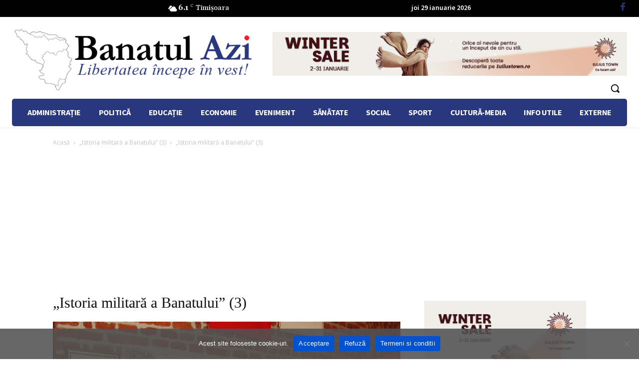

--- FILE ---
content_type: text/html; charset=UTF-8
request_url: https://www.banatulazi.ro/wp-admin/admin-ajax.php?td_theme_name=Newspaper&v=12.7.3
body_size: 22
content:
{"367570":9}

--- FILE ---
content_type: text/html; charset=utf-8
request_url: https://www.google.com/recaptcha/api2/aframe
body_size: 250
content:
<!DOCTYPE HTML><html><head><meta http-equiv="content-type" content="text/html; charset=UTF-8"></head><body><script nonce="wxR5HiNC12bwfEkR3OIv3g">/** Anti-fraud and anti-abuse applications only. See google.com/recaptcha */ try{var clients={'sodar':'https://pagead2.googlesyndication.com/pagead/sodar?'};window.addEventListener("message",function(a){try{if(a.source===window.parent){var b=JSON.parse(a.data);var c=clients[b['id']];if(c){var d=document.createElement('img');d.src=c+b['params']+'&rc='+(localStorage.getItem("rc::a")?sessionStorage.getItem("rc::b"):"");window.document.body.appendChild(d);sessionStorage.setItem("rc::e",parseInt(sessionStorage.getItem("rc::e")||0)+1);localStorage.setItem("rc::h",'1769647976817');}}}catch(b){}});window.parent.postMessage("_grecaptcha_ready", "*");}catch(b){}</script></body></html>